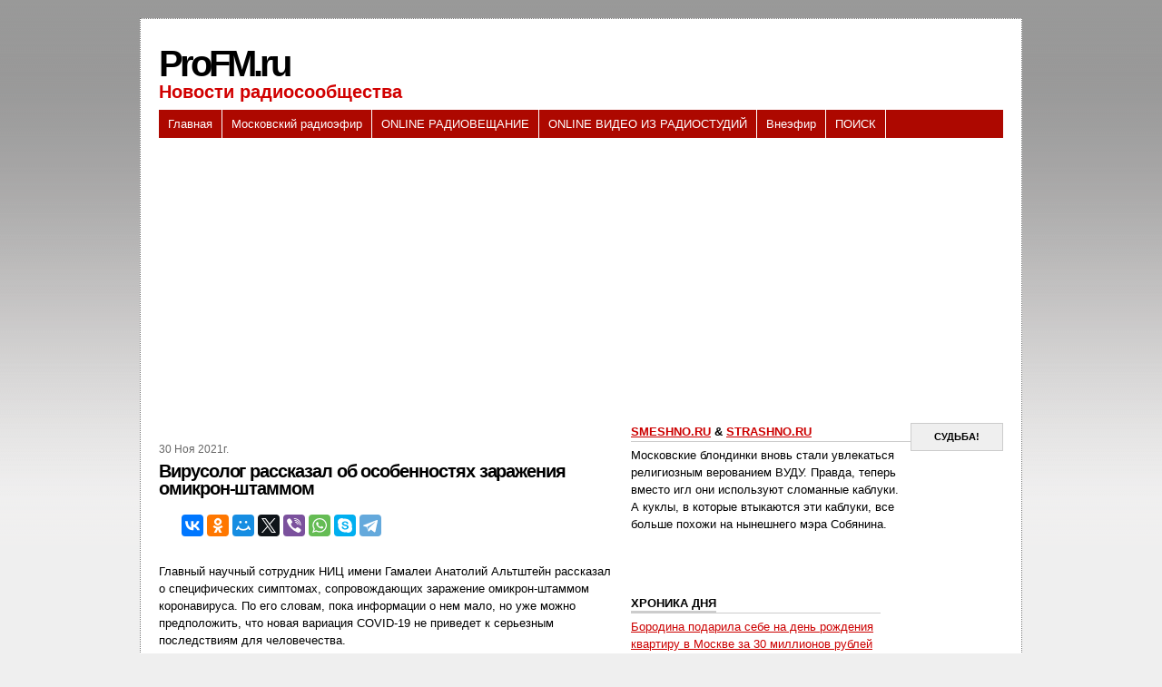

--- FILE ---
content_type: text/html; charset=UTF-8
request_url: http://profm.ru/news/1161425
body_size: 34449
content:
<!DOCTYPE html PUBLIC "-//W3C//DTD XHTML 1.0 Transitional//EN" "http://www.w3.org/TR/xhtml1/DTD/xhtml1-transitional.dtd">
<html xmlns="http://www.w3.org/1999/xhtml" dir="ltr" lang="ru-RU">
<head profile="http://gmpg.org/xfn/11">
<meta http-equiv="Content-Type" content="text/html; charset=utf-8"/>
<meta name="keywords" content="радио, русское радио, интернет радио, радио онлайн, радио рекорд, радио fm, слушать радио, радио маяк, радио шансон, радио свободы, сайты радио, скачать радио, love радио, радио европа, лав радио, радио москвы, радио хит, радио максимум, радио фм, день радио, радио плюс, радио волны, телевидение">
<meta name="google-site-verification" content="8Yov-68pvj05FsJ65-nRK0I91Zkvv7VM3KowL2p_j4A" />
<meta name="msvalidate.01" content="BA33DE5DC9E455A57017A345DF95F2C4" />
<meta name="verify-admitad" content="8e3ccbbc44" />


<title>
  Вирусолог рассказал об особенностях заражения омикрон-штаммом&nbsp;|&nbsp;
proFM.ru
</title>
<meta name='robots' content='max-image-preview:large' />
<link rel='dns-prefetch' href='//s.w.org' />
<link rel="alternate" type="application/rss+xml" title="ProFM.ru &raquo; Лента комментариев к &laquo;Вирусолог рассказал об особенностях заражения омикрон-штаммом&raquo;" href="http://profm.ru/news/1161425/feed" />
<script type="text/javascript">
window._wpemojiSettings = {"baseUrl":"https:\/\/s.w.org\/images\/core\/emoji\/13.1.0\/72x72\/","ext":".png","svgUrl":"https:\/\/s.w.org\/images\/core\/emoji\/13.1.0\/svg\/","svgExt":".svg","source":{"concatemoji":"http:\/\/profm.ru\/wp-includes\/js\/wp-emoji-release.min.js?ver=5.9.12"}};
/*! This file is auto-generated */
!function(e,a,t){var n,r,o,i=a.createElement("canvas"),p=i.getContext&&i.getContext("2d");function s(e,t){var a=String.fromCharCode;p.clearRect(0,0,i.width,i.height),p.fillText(a.apply(this,e),0,0);e=i.toDataURL();return p.clearRect(0,0,i.width,i.height),p.fillText(a.apply(this,t),0,0),e===i.toDataURL()}function c(e){var t=a.createElement("script");t.src=e,t.defer=t.type="text/javascript",a.getElementsByTagName("head")[0].appendChild(t)}for(o=Array("flag","emoji"),t.supports={everything:!0,everythingExceptFlag:!0},r=0;r<o.length;r++)t.supports[o[r]]=function(e){if(!p||!p.fillText)return!1;switch(p.textBaseline="top",p.font="600 32px Arial",e){case"flag":return s([127987,65039,8205,9895,65039],[127987,65039,8203,9895,65039])?!1:!s([55356,56826,55356,56819],[55356,56826,8203,55356,56819])&&!s([55356,57332,56128,56423,56128,56418,56128,56421,56128,56430,56128,56423,56128,56447],[55356,57332,8203,56128,56423,8203,56128,56418,8203,56128,56421,8203,56128,56430,8203,56128,56423,8203,56128,56447]);case"emoji":return!s([10084,65039,8205,55357,56613],[10084,65039,8203,55357,56613])}return!1}(o[r]),t.supports.everything=t.supports.everything&&t.supports[o[r]],"flag"!==o[r]&&(t.supports.everythingExceptFlag=t.supports.everythingExceptFlag&&t.supports[o[r]]);t.supports.everythingExceptFlag=t.supports.everythingExceptFlag&&!t.supports.flag,t.DOMReady=!1,t.readyCallback=function(){t.DOMReady=!0},t.supports.everything||(n=function(){t.readyCallback()},a.addEventListener?(a.addEventListener("DOMContentLoaded",n,!1),e.addEventListener("load",n,!1)):(e.attachEvent("onload",n),a.attachEvent("onreadystatechange",function(){"complete"===a.readyState&&t.readyCallback()})),(n=t.source||{}).concatemoji?c(n.concatemoji):n.wpemoji&&n.twemoji&&(c(n.twemoji),c(n.wpemoji)))}(window,document,window._wpemojiSettings);
</script>
<style type="text/css">
img.wp-smiley,
img.emoji {
	display: inline !important;
	border: none !important;
	box-shadow: none !important;
	height: 1em !important;
	width: 1em !important;
	margin: 0 0.07em !important;
	vertical-align: -0.1em !important;
	background: none !important;
	padding: 0 !important;
}
</style>
	<link rel='stylesheet' id='wp-block-library-css'  href='http://profm.ru/wp-includes/css/dist/block-library/style.min.css?ver=5.9.12' type='text/css' media='all' />
<style id='global-styles-inline-css' type='text/css'>
body{--wp--preset--color--black: #000000;--wp--preset--color--cyan-bluish-gray: #abb8c3;--wp--preset--color--white: #ffffff;--wp--preset--color--pale-pink: #f78da7;--wp--preset--color--vivid-red: #cf2e2e;--wp--preset--color--luminous-vivid-orange: #ff6900;--wp--preset--color--luminous-vivid-amber: #fcb900;--wp--preset--color--light-green-cyan: #7bdcb5;--wp--preset--color--vivid-green-cyan: #00d084;--wp--preset--color--pale-cyan-blue: #8ed1fc;--wp--preset--color--vivid-cyan-blue: #0693e3;--wp--preset--color--vivid-purple: #9b51e0;--wp--preset--gradient--vivid-cyan-blue-to-vivid-purple: linear-gradient(135deg,rgba(6,147,227,1) 0%,rgb(155,81,224) 100%);--wp--preset--gradient--light-green-cyan-to-vivid-green-cyan: linear-gradient(135deg,rgb(122,220,180) 0%,rgb(0,208,130) 100%);--wp--preset--gradient--luminous-vivid-amber-to-luminous-vivid-orange: linear-gradient(135deg,rgba(252,185,0,1) 0%,rgba(255,105,0,1) 100%);--wp--preset--gradient--luminous-vivid-orange-to-vivid-red: linear-gradient(135deg,rgba(255,105,0,1) 0%,rgb(207,46,46) 100%);--wp--preset--gradient--very-light-gray-to-cyan-bluish-gray: linear-gradient(135deg,rgb(238,238,238) 0%,rgb(169,184,195) 100%);--wp--preset--gradient--cool-to-warm-spectrum: linear-gradient(135deg,rgb(74,234,220) 0%,rgb(151,120,209) 20%,rgb(207,42,186) 40%,rgb(238,44,130) 60%,rgb(251,105,98) 80%,rgb(254,248,76) 100%);--wp--preset--gradient--blush-light-purple: linear-gradient(135deg,rgb(255,206,236) 0%,rgb(152,150,240) 100%);--wp--preset--gradient--blush-bordeaux: linear-gradient(135deg,rgb(254,205,165) 0%,rgb(254,45,45) 50%,rgb(107,0,62) 100%);--wp--preset--gradient--luminous-dusk: linear-gradient(135deg,rgb(255,203,112) 0%,rgb(199,81,192) 50%,rgb(65,88,208) 100%);--wp--preset--gradient--pale-ocean: linear-gradient(135deg,rgb(255,245,203) 0%,rgb(182,227,212) 50%,rgb(51,167,181) 100%);--wp--preset--gradient--electric-grass: linear-gradient(135deg,rgb(202,248,128) 0%,rgb(113,206,126) 100%);--wp--preset--gradient--midnight: linear-gradient(135deg,rgb(2,3,129) 0%,rgb(40,116,252) 100%);--wp--preset--duotone--dark-grayscale: url('#wp-duotone-dark-grayscale');--wp--preset--duotone--grayscale: url('#wp-duotone-grayscale');--wp--preset--duotone--purple-yellow: url('#wp-duotone-purple-yellow');--wp--preset--duotone--blue-red: url('#wp-duotone-blue-red');--wp--preset--duotone--midnight: url('#wp-duotone-midnight');--wp--preset--duotone--magenta-yellow: url('#wp-duotone-magenta-yellow');--wp--preset--duotone--purple-green: url('#wp-duotone-purple-green');--wp--preset--duotone--blue-orange: url('#wp-duotone-blue-orange');--wp--preset--font-size--small: 13px;--wp--preset--font-size--medium: 20px;--wp--preset--font-size--large: 36px;--wp--preset--font-size--x-large: 42px;}.has-black-color{color: var(--wp--preset--color--black) !important;}.has-cyan-bluish-gray-color{color: var(--wp--preset--color--cyan-bluish-gray) !important;}.has-white-color{color: var(--wp--preset--color--white) !important;}.has-pale-pink-color{color: var(--wp--preset--color--pale-pink) !important;}.has-vivid-red-color{color: var(--wp--preset--color--vivid-red) !important;}.has-luminous-vivid-orange-color{color: var(--wp--preset--color--luminous-vivid-orange) !important;}.has-luminous-vivid-amber-color{color: var(--wp--preset--color--luminous-vivid-amber) !important;}.has-light-green-cyan-color{color: var(--wp--preset--color--light-green-cyan) !important;}.has-vivid-green-cyan-color{color: var(--wp--preset--color--vivid-green-cyan) !important;}.has-pale-cyan-blue-color{color: var(--wp--preset--color--pale-cyan-blue) !important;}.has-vivid-cyan-blue-color{color: var(--wp--preset--color--vivid-cyan-blue) !important;}.has-vivid-purple-color{color: var(--wp--preset--color--vivid-purple) !important;}.has-black-background-color{background-color: var(--wp--preset--color--black) !important;}.has-cyan-bluish-gray-background-color{background-color: var(--wp--preset--color--cyan-bluish-gray) !important;}.has-white-background-color{background-color: var(--wp--preset--color--white) !important;}.has-pale-pink-background-color{background-color: var(--wp--preset--color--pale-pink) !important;}.has-vivid-red-background-color{background-color: var(--wp--preset--color--vivid-red) !important;}.has-luminous-vivid-orange-background-color{background-color: var(--wp--preset--color--luminous-vivid-orange) !important;}.has-luminous-vivid-amber-background-color{background-color: var(--wp--preset--color--luminous-vivid-amber) !important;}.has-light-green-cyan-background-color{background-color: var(--wp--preset--color--light-green-cyan) !important;}.has-vivid-green-cyan-background-color{background-color: var(--wp--preset--color--vivid-green-cyan) !important;}.has-pale-cyan-blue-background-color{background-color: var(--wp--preset--color--pale-cyan-blue) !important;}.has-vivid-cyan-blue-background-color{background-color: var(--wp--preset--color--vivid-cyan-blue) !important;}.has-vivid-purple-background-color{background-color: var(--wp--preset--color--vivid-purple) !important;}.has-black-border-color{border-color: var(--wp--preset--color--black) !important;}.has-cyan-bluish-gray-border-color{border-color: var(--wp--preset--color--cyan-bluish-gray) !important;}.has-white-border-color{border-color: var(--wp--preset--color--white) !important;}.has-pale-pink-border-color{border-color: var(--wp--preset--color--pale-pink) !important;}.has-vivid-red-border-color{border-color: var(--wp--preset--color--vivid-red) !important;}.has-luminous-vivid-orange-border-color{border-color: var(--wp--preset--color--luminous-vivid-orange) !important;}.has-luminous-vivid-amber-border-color{border-color: var(--wp--preset--color--luminous-vivid-amber) !important;}.has-light-green-cyan-border-color{border-color: var(--wp--preset--color--light-green-cyan) !important;}.has-vivid-green-cyan-border-color{border-color: var(--wp--preset--color--vivid-green-cyan) !important;}.has-pale-cyan-blue-border-color{border-color: var(--wp--preset--color--pale-cyan-blue) !important;}.has-vivid-cyan-blue-border-color{border-color: var(--wp--preset--color--vivid-cyan-blue) !important;}.has-vivid-purple-border-color{border-color: var(--wp--preset--color--vivid-purple) !important;}.has-vivid-cyan-blue-to-vivid-purple-gradient-background{background: var(--wp--preset--gradient--vivid-cyan-blue-to-vivid-purple) !important;}.has-light-green-cyan-to-vivid-green-cyan-gradient-background{background: var(--wp--preset--gradient--light-green-cyan-to-vivid-green-cyan) !important;}.has-luminous-vivid-amber-to-luminous-vivid-orange-gradient-background{background: var(--wp--preset--gradient--luminous-vivid-amber-to-luminous-vivid-orange) !important;}.has-luminous-vivid-orange-to-vivid-red-gradient-background{background: var(--wp--preset--gradient--luminous-vivid-orange-to-vivid-red) !important;}.has-very-light-gray-to-cyan-bluish-gray-gradient-background{background: var(--wp--preset--gradient--very-light-gray-to-cyan-bluish-gray) !important;}.has-cool-to-warm-spectrum-gradient-background{background: var(--wp--preset--gradient--cool-to-warm-spectrum) !important;}.has-blush-light-purple-gradient-background{background: var(--wp--preset--gradient--blush-light-purple) !important;}.has-blush-bordeaux-gradient-background{background: var(--wp--preset--gradient--blush-bordeaux) !important;}.has-luminous-dusk-gradient-background{background: var(--wp--preset--gradient--luminous-dusk) !important;}.has-pale-ocean-gradient-background{background: var(--wp--preset--gradient--pale-ocean) !important;}.has-electric-grass-gradient-background{background: var(--wp--preset--gradient--electric-grass) !important;}.has-midnight-gradient-background{background: var(--wp--preset--gradient--midnight) !important;}.has-small-font-size{font-size: var(--wp--preset--font-size--small) !important;}.has-medium-font-size{font-size: var(--wp--preset--font-size--medium) !important;}.has-large-font-size{font-size: var(--wp--preset--font-size--large) !important;}.has-x-large-font-size{font-size: var(--wp--preset--font-size--x-large) !important;}
</style>
<link rel='stylesheet' id='wp-pagenavi-css'  href='http://profm.ru/wp-content/plugins/wp-pagenavi/pagenavi-css.css?ver=2.70' type='text/css' media='all' />
<link rel="https://api.w.org/" href="http://profm.ru/wp-json/" /><link rel="alternate" type="application/json" href="http://profm.ru/wp-json/wp/v2/posts/1161425" /><link rel="EditURI" type="application/rsd+xml" title="RSD" href="http://profm.ru/xmlrpc.php?rsd" />
<link rel="wlwmanifest" type="application/wlwmanifest+xml" href="http://profm.ru/wp-includes/wlwmanifest.xml" /> 
<meta name="generator" content="WordPress 5.9.12" />
<link rel="canonical" href="http://profm.ru/news/1161425" />
<link rel='shortlink' href='http://profm.ru/?p=1161425' />
<link rel="alternate" type="application/json+oembed" href="http://profm.ru/wp-json/oembed/1.0/embed?url=http%3A%2F%2Fprofm.ru%2Fnews%2F1161425" />
<link rel="alternate" type="text/xml+oembed" href="http://profm.ru/wp-json/oembed/1.0/embed?url=http%3A%2F%2Fprofm.ru%2Fnews%2F1161425&#038;format=xml" />
<link rel="shortcut icon" href="http://profm.ru/favicon.ico" />
<link rel="stylesheet" href="http://profm.ru/wp-content/themes/Pemuda/style.css" type="text/css" media="screen" />

</head>
<body>
<!-- verify-admitad: "8e3ccbbc44" -->

<div id="page">
<div id="top"></div>
<div id="pager">
  <div id="header">
    <h1><a href="http://profm.ru/">
      ProFM.ru
      </a></h1><br>
    <div class="description">
      Новости радиосообщества
    </div>
  </div>
<div class="adtop">

<script type="text/javascript"><!--
google_ad_client = "pub-7140946034604328";
/* 468x60, создано 31.03.11 */
google_ad_slot = "6169139625";
google_ad_width = 468;
google_ad_height = 60;
//-->
</script>
<script type="text/javascript"
src="http://pagead2.googlesyndication.com/pagead/show_ads.js">
</script>


</div>
</div>
<div id="navr">
  <ul class="menu">
    <li class="page_item"><a href="http://profm.ru/" title="Главная">Главная</a></li>
    <li class="page_item page-item-1180588"><a href="http://profm.ru/mos-efir">Московский радиоэфир</a></li>
<li class="page_item page-item-1180589"><a href="http://profm.ru/online_radio">ONLINE РАДИОВЕЩАНИЕ</a></li>
<li class="page_item page-item-1180590"><a href="http://profm.ru/online-radio_video">ONLINE ВИДЕО ИЗ РАДИОСТУДИЙ</a></li>
<li class="page_item page-item-1180591"><a href="http://profm.ru/poznanie">Внеэфир</a></li>
<li class="page_item page-item-1180592"><a href="http://profm.ru/poisk">ПОИСК</a></li>
  </ul>
</div>
<div id="sub-nav"> </div>
<hr />
<div id="sub-page">

<center>
<script async src="//pagead2.googlesyndication.com/pagead/js/adsbygoogle.js"></script>
<!-- rge -->
<ins class="adsbygoogle"
     style="display:block"
     data-ad-client="ca-pub-7140946034604328"
     data-ad-slot="1558913445"
     data-ad-format="auto"></ins>
<script>
(adsbygoogle = window.adsbygoogle || []).push({});
</script>
</center>
<br>
<div id="content-wrap">
  <div id="content">
    <div class="gap">

<script type="text/javascript"><!--
google_ad_client = "pub-7140946034604328";
/* 468x15, создано 02.02.10 */
google_ad_slot = "8525705393";
google_ad_width = 468;
google_ad_height = 15;
//-->
</script>
<script type="text/javascript"
src="http://pagead2.googlesyndication.com/pagead/show_ads.js">
</script>


        <p class="postmetadata"><span class="timr">

           30 Ноя 2021г.           </span>
      <!--/the_category-->
      

      <div class="post" id="post-1161425">
        <h2>
          Вирусолог рассказал об особенностях заражения омикрон-штаммом        </h2>

<br>
<script src="//yastatic.net/es5-shims/0.0.2/es5-shims.min.js"></script>
<script src="//yastatic.net/share2/share.js"></script>
<div class="ya-share2" data-services="vkontakte,facebook,odnoklassniki,moimir,gplus,twitter,viber,whatsapp,skype,telegram"></div>
<br>
        <div class="entry">

<div id="hypercontext">
<index>
<!-- отрывок 
<p>    Главный научный сотрудник НИЦ имени Гамалеи Анатолий Альтштейн рассказал о специфических симптомах, сопровождающих заражение омикрон-штаммом коронавируса. По его словам, пока информации о нем мало, но уже можно предположить, что новая вариация COVID-19 не приведет к серьезным последствиям для человечества.</p>
-->

	<p>    Главный научный сотрудник НИЦ имени Гамалеи Анатолий Альтштейн рассказал о специфических симптомах, сопровождающих заражение омикрон-штаммом коронавируса. По его словам, пока информации о нем мало, но уже можно предположить, что новая вариация COVID-19 не приведет к серьезным последствиям для человечества.</p>
</index>
</div>

                  </div>
      </div>

<br>
<small><noindex><a href="https://lenta.ru/news/2021/11/30/altshtein_omikron/" target="_blank">Lenta.ru : Новости</a></noindex></small>
<br>

<div class="ya-share2" data-services="vkontakte,facebook,odnoklassniki,moimir,gplus,twitter,viber,whatsapp,skype,telegram"></div>
<br>

<script>
function op(obj) {
x=document.getElementById(obj);
if(x.style.display == "none") x.style.display = "block";
else x.style.display = "none"
}
</script>
</br>

<script async src="//pagead2.googlesyndication.com/pagead/js/adsbygoogle.js"></script>
<ins class="adsbygoogle"
     style="display:block"
     data-ad-format="autorelaxed"
     data-ad-client="ca-pub-7140946034604328"
     data-ad-slot="2682991987"></ins>
<script>
     (adsbygoogle = window.adsbygoogle || []).push({});
</script>
<br><br>
Код для вставки в блог: <a href="" onClick="op('name'); return false;" img src="plus.jpeg">скрыть/показать</a><br>
<div id="name" style="display:none">
<textarea rows="3" cols="60" style="border: 1px ridge #FF0000; background-color: #EBEBEB">
<a href="http://profm.ru/news/1161425">proFM.ru: Вирусолог рассказал об особенностях заражения омикрон-штаммом.</a></textarea>
</div>

      <br class="clear" />



      <div class="navigation">
        <div class="alignleft">
          &larr; <a href="http://profm.ru/news/1161426" rel="prev">Иммунолог рассказал о категории пациентов с новым штаммом COVID-19 омикрон</a>        </div>
        <div class="alignright">
          <a href="http://profm.ru/news/1161424" rel="next">Объяснено нежелание властей продлевать льготную ипотеку</a> &rarr;        </div>
      </div>
      <br class="clear" />


<br>



      

<br>
<script type="text/javascript"><!--
google_ad_client = "pub-7140946034604328";
/* 468x15, создано 02.02.10 */
google_ad_slot = "8525705393";
google_ad_width = 468;
google_ad_height = 15;
//-->
</script>
<script type="text/javascript"
src="http://pagead2.googlesyndication.com/pagead/show_ads.js">
</script>






    </div>
    <!-- /gap -->
  </div>
  <!-- /content -->
</div>
<!-- /content-wrap -->

<div id="sidebar">
  <div class="side1">
    <div class="gap">
      <ul>
<li class="about">
  <h3><noindex><a href="http://smeshno.ru/" target="_blank">SMESHNO.RU</a> & <a href="http://strashno.ru/" target="_blank">STRASHNO.RU</a></noindex></h3>
  <p>
Московские блондинки вновь стали увлекаться религиозным верованием ВУДУ. Правда, теперь вместо игл они используют сломанные каблуки. А куклы, в которые втыкаются эти каблуки, все больше похожи на нынешнего мэра Собянина.</p>
  <div class="stats">
    <strong><center>СУДЬБА!</center></strong>
</div>
</li>
        <li>

        </li>
      </ul>
    </div>
  </div>
<br>
<center>

</center>

<br>

  <div class="side2">
    <div class="gap">
      <ul>
        <li class="boxr">
                  </li>
                        
		<li id="recent-posts-4" class="boxr widget widget_recent_entries">
		<h2 class="widgettitle"><span>ХРОНИКА ДНЯ</span></h2>
		<ul>
											<li>
					<a href="http://profm.ru/news/1180602">Бородина подарила себе на день рождения квартиру в Москве за 30 миллионов рублей</a>
									</li>
											<li>
					<a href="http://profm.ru/news/1180600">Мать нашла способ заставить ребенка читать и вызвала споры</a>
									</li>
											<li>
					<a href="http://profm.ru/news/1180309">Россия собралась довести до конца расследование гибели журналистов в ЦАР</a>
									</li>
											<li>
					<a href="http://profm.ru/news/1180311">Студенты придумали необычный способ знакомства на вечеринке</a>
									</li>
											<li>
					<a href="http://profm.ru/news/1180313">Российский рынок вырос после угроз Байдена</a>
									</li>
											<li>
					<a href="http://profm.ru/news/1180315">В популярном арабском курорте опровергли новые ограничения для туристов</a>
									</li>
											<li>
					<a href="http://profm.ru/news/1180317">Корова родила теленка с двумя головами и четырьмя глазами</a>
									</li>
											<li>
					<a href="http://profm.ru/news/1180319">В Совфеде заявили о необходимости нейтрального статуса Украины</a>
									</li>
											<li>
					<a href="http://profm.ru/news/1180321">Описаны преимущества 6G</a>
									</li>
					</ul>

		</li>      </ul>
    </div>
  </div>
  <div class="sideright">
    <ul>
      

<center>
<script async src="//pagead2.googlesyndication.com/pagead/js/adsbygoogle.js"></script>
<!-- rge -->
<ins class="adsbygoogle"
     style="display:block"
     data-ad-client="ca-pub-7140946034604328"
     data-ad-slot="1558913445"
     data-ad-format="auto"></ins>
<script>
(adsbygoogle = window.adsbygoogle || []).push({});
</script>
</center>


</li>
          </ul>
  </div>
  <br class="clear" />
  <div class="search">
    <form method="get" id="searchform" action="http://profm.ru/">
      <input type="text" class="textbox" value="" name="s" id="s" />
      <input type="submit" id="searchsubmit" value="Поиск" />
    </form>
  </div>

<br />
  <div class="side3">
    <div class="gap">


          <div class="emploen">
            <h3>
           Облако меток
            </h3>
            <a href="http://profm.ru/news/tag/radio" class="tag-cloud-link tag-link-5 tag-link-position-1" style="font-size: 22pt;" aria-label="радио (4&nbsp;584 элемента)">радио</a>
<a href="http://profm.ru/news/tag/efir" class="tag-cloud-link tag-link-38 tag-link-position-2" style="font-size: 21.076388888889pt;" aria-label="эфир (2&nbsp;933 элемента)">эфир</a>
<a href="http://profm.ru/news/tag/fm" class="tag-cloud-link tag-link-7 tag-link-position-3" style="font-size: 20.541666666667pt;" aria-label="fm (2&nbsp;302 элемента)">fm</a>
<a href="http://profm.ru/news/tag/muzyka" class="tag-cloud-link tag-link-6 tag-link-position-4" style="font-size: 20.395833333333pt;" aria-label="музыка (2&nbsp;138 элементов)">музыка</a>
<a href="http://profm.ru/news/tag/vesti" class="tag-cloud-link tag-link-11 tag-link-position-5" style="font-size: 20.055555555556pt;" aria-label="вести (1&nbsp;826 элементов)">вести</a>
<a href="http://profm.ru/news/tag/%d0%bf%d0%be%d0%b6%d0%b0%d1%80" class="tag-cloud-link tag-link-79 tag-link-position-6" style="font-size: 18.451388888889pt;" aria-label="пожар (853 элемента)">пожар</a>
<a href="http://profm.ru/news/tag/rsn" class="tag-cloud-link tag-link-22 tag-link-position-7" style="font-size: 17.527777777778pt;" aria-label="рсн (552 элемента)">рсн</a>
<a href="http://profm.ru/news/tag/nashi" class="tag-cloud-link tag-link-36 tag-link-position-8" style="font-size: 17.090277777778pt;" aria-label="наши (450 элементов)">наши</a>
<a href="http://profm.ru/news/tag/vedushhij" class="tag-cloud-link tag-link-10 tag-link-position-9" style="font-size: 17.041666666667pt;" aria-label="ведущий (432 элемента)">ведущий</a>
<a href="http://profm.ru/news/tag/dfm" class="tag-cloud-link tag-link-9 tag-link-position-10" style="font-size: 16.409722222222pt;" aria-label="dfm (319 элементов)">dfm</a>
<a href="http://profm.ru/news/tag/maximum" class="tag-cloud-link tag-link-12 tag-link-position-11" style="font-size: 16.118055555556pt;" aria-label="maximum (283 элемента)">maximum</a>
<a href="http://profm.ru/news/tag/energy" class="tag-cloud-link tag-link-13 tag-link-position-12" style="font-size: 16.020833333333pt;" aria-label="energy (267 элементов)">energy</a>
<a href="http://profm.ru/news/tag/zvezda" class="tag-cloud-link tag-link-21 tag-link-position-13" style="font-size: 15.777777777778pt;" aria-label="звезда (238 элементов)">звезда</a>
<a href="http://profm.ru/news/tag/yumor" class="tag-cloud-link tag-link-14 tag-link-position-14" style="font-size: 15.680555555556pt;" aria-label="юмор (227 элементов)">юмор</a>
<a href="http://profm.ru/news/tag/alla" class="tag-cloud-link tag-link-19 tag-link-position-15" style="font-size: 15.583333333333pt;" aria-label="алла (217 элементов)">алла</a>
<a href="http://profm.ru/news/tag/love-radio" class="tag-cloud-link tag-link-18 tag-link-position-16" style="font-size: 15.486111111111pt;" aria-label="love radio (209 элементов)">love radio</a>
<a href="http://profm.ru/news/tag/%d0%b4%d1%8b%d0%bc" class="tag-cloud-link tag-link-80 tag-link-position-17" style="font-size: 15.486111111111pt;" aria-label="дым (209 элементов)">дым</a>
<a href="http://profm.ru/news/tag/%d0%be%d0%b3%d0%be%d0%bd%d1%8c" class="tag-cloud-link tag-link-81 tag-link-position-18" style="font-size: 15.194444444444pt;" aria-label="огонь (181 элемент)">огонь</a>
<a href="http://profm.ru/news/tag/shanson" class="tag-cloud-link tag-link-20 tag-link-position-19" style="font-size: 14.659722222222pt;" aria-label="шансон (139 элементов)">шансон</a>
<a href="http://profm.ru/news/tag/televidenie" class="tag-cloud-link tag-link-37 tag-link-position-20" style="font-size: 14.173611111111pt;" aria-label="телевидение (112 элементов)">телевидение</a>
<a href="http://profm.ru/news/tag/radioefir" class="tag-cloud-link tag-link-40 tag-link-position-21" style="font-size: 14.173611111111pt;" aria-label="радиоэфир (112 элементов)">радиоэфир</a>
<a href="http://profm.ru/news/tag/mtv" class="tag-cloud-link tag-link-45 tag-link-position-22" style="font-size: 13.784722222222pt;" aria-label="mtv (93 элемента)">mtv</a>
<a href="http://profm.ru/news/tag/dozhd" class="tag-cloud-link tag-link-16 tag-link-position-23" style="font-size: 13.638888888889pt;" aria-label="дождь (86 элементов)">дождь</a>
<a href="http://profm.ru/news/tag/dzhaz" class="tag-cloud-link tag-link-39 tag-link-position-24" style="font-size: 13.104166666667pt;" aria-label="джаз (66 элементов)">джаз</a>
<a href="http://profm.ru/news/tag/business-fm" class="tag-cloud-link tag-link-25 tag-link-position-25" style="font-size: 12.861111111111pt;" aria-label="business fm (59 элементов)">business fm</a>
<a href="http://profm.ru/news/tag/retro" class="tag-cloud-link tag-link-23 tag-link-position-26" style="font-size: 12.569444444444pt;" aria-label="ретро (51 элемент)">ретро</a>
<a href="http://profm.ru/news/tag/grammofon" class="tag-cloud-link tag-link-17 tag-link-position-27" style="font-size: 12.423611111111pt;" aria-label="граммофон (48 элементов)">граммофон</a>
<a href="http://profm.ru/news/tag/relax-fm" class="tag-cloud-link tag-link-29 tag-link-position-28" style="font-size: 11.888888888889pt;" aria-label="relax fm (37 элементов)">relax fm</a>
<a href="http://profm.ru/news/tag/best-fm" class="tag-cloud-link tag-link-32 tag-link-position-29" style="font-size: 11.840277777778pt;" aria-label="best fm (36 элементов)">best fm</a>
<a href="http://profm.ru/news/tag/megapolis" class="tag-cloud-link tag-link-28 tag-link-position-30" style="font-size: 11.597222222222pt;" aria-label="мегаполис (32 элемента)">мегаполис</a>
<a href="http://profm.ru/news/tag/jazz" class="tag-cloud-link tag-link-26 tag-link-position-31" style="font-size: 11.548611111111pt;" aria-label="jazz (31 элемент)">jazz</a>
<a href="http://profm.ru/news/tag/traxtenberg" class="tag-cloud-link tag-link-47 tag-link-position-32" style="font-size: 11.548611111111pt;" aria-label="Трахтенберг (31 элемент)">Трахтенберг</a>
<a href="http://profm.ru/news/tag/legendy" class="tag-cloud-link tag-link-41 tag-link-position-33" style="font-size: 11.256944444444pt;" aria-label="легенды (27 элементов)">легенды</a>
<a href="http://profm.ru/news/tag/klassika" class="tag-cloud-link tag-link-42 tag-link-position-34" style="font-size: 11.256944444444pt;" aria-label="классика (27 элементов)">классика</a>
<a href="http://profm.ru/news/tag/classic" class="tag-cloud-link tag-link-27 tag-link-position-35" style="font-size: 10.916666666667pt;" aria-label="classic (23 элемента)">classic</a>
<a href="http://profm.ru/news/tag/sport" class="tag-cloud-link tag-link-43 tag-link-position-36" style="font-size: 10.333333333333pt;" aria-label="спорт (17 элементов)">спорт</a>
<a href="http://profm.ru/news/tag/serebryanyj" class="tag-cloud-link tag-link-30 tag-link-position-37" style="font-size: 10.333333333333pt;" aria-label="серебряный (17 элементов)">серебряный</a>
<a href="http://profm.ru/news/tag/%d0%bb%d1%83%d0%b6%d0%ba%d0%be%d0%b2" class="tag-cloud-link tag-link-84 tag-link-position-38" style="font-size: 9.4583333333333pt;" aria-label="лужков (11 элементов)">лужков</a>
<a href="http://profm.ru/news/tag/mayak" class="tag-cloud-link tag-link-34 tag-link-position-39" style="font-size: 9.2638888888889pt;" aria-label="маяк (10 элементов)">маяк</a>
<a href="http://profm.ru/news/tag/umarov" class="tag-cloud-link tag-link-51 tag-link-position-40" style="font-size: 9.2638888888889pt;" aria-label="умаров (10 элементов)">умаров</a>
<a href="http://profm.ru/news/tag/%d0%bf%d1%83%d1%82%d0%b8%d0%bd" class="tag-cloud-link tag-link-83 tag-link-position-41" style="font-size: 9.0694444444444pt;" aria-label="путин (9 элементов)">путин</a>
<a href="http://profm.ru/news/tag/nashe-radio" class="tag-cloud-link tag-link-24 tag-link-position-42" style="font-size: 8.8263888888889pt;" aria-label="наше радио (8 элементов)">наше радио</a>
<a href="http://profm.ru/news/tag/keks" class="tag-cloud-link tag-link-33 tag-link-position-43" style="font-size: 8.5833333333333pt;" aria-label="кекс (7 элементов)">кекс</a>
<a href="http://profm.ru/news/tag/%d0%b2%d0%b0%d1%80%d0%b8%d0%bd" class="tag-cloud-link tag-link-82 tag-link-position-44" style="font-size: 8.3402777777778pt;" aria-label="варин (6 элементов)">варин</a>
<a href="http://profm.ru/news/tag/russkoe-radio" class="tag-cloud-link tag-link-15 tag-link-position-45" style="font-size: 8pt;" aria-label="русское радио (5 элементов)">русское радио</a>          </div>



    </div>
  </div>

  <br class="clear" />


</div>
<!-- /#sidebar -->11
<br class="clear" />
</div>

<div id="navr2">
  <ul class="menu">
    <li class="page_item"><a href="http://profm.ru/" title="Главная">Главная</a></li>
    <li class="page_item page-item-1180588"><a href="http://profm.ru/mos-efir">Московский радиоэфир</a></li>
<li class="page_item page-item-1180589"><a href="http://profm.ru/online_radio">ONLINE РАДИОВЕЩАНИЕ</a></li>
<li class="page_item page-item-1180590"><a href="http://profm.ru/online-radio_video">ONLINE ВИДЕО ИЗ РАДИОСТУДИЙ</a></li>
<li class="page_item page-item-1180591"><a href="http://profm.ru/poznanie">Внеэфир</a></li>
<li class="page_item page-item-1180592"><a href="http://profm.ru/poisk">ПОИСК</a></li>
  </ul>
</div>

<center><br><b>2000-2025 гг.</b> Copyright by proFM.ru - Powered by <a href="http://wikifm.ru/" target="_blank">wikiFM.ru</a> - 31/0,362.
<br>
  <div id="head">
<h5>
интересно: 
<script type="text/javascript">
<!--
var _acic={dataProvider:10};(function(){var e=document.createElement("script");e.type="text/javascript";e.async=true;e.src="https://www.acint.net/aci.js";var t=document.getElementsByTagName("script")[0];t.parentNode.insertBefore(e,t)})()
//-->
</script><br>
</h5></div>

</center>

</div> <!-- /sub page -->
<div id="footer">
  <hr />

<center><noindex>

</div>


</body>
</html>

--- FILE ---
content_type: text/html; charset=utf-8
request_url: https://www.google.com/recaptcha/api2/aframe
body_size: 266
content:
<!DOCTYPE HTML><html><head><meta http-equiv="content-type" content="text/html; charset=UTF-8"></head><body><script nonce="2Yje-g-ZaobubyKsJXTLgQ">/** Anti-fraud and anti-abuse applications only. See google.com/recaptcha */ try{var clients={'sodar':'https://pagead2.googlesyndication.com/pagead/sodar?'};window.addEventListener("message",function(a){try{if(a.source===window.parent){var b=JSON.parse(a.data);var c=clients[b['id']];if(c){var d=document.createElement('img');d.src=c+b['params']+'&rc='+(localStorage.getItem("rc::a")?sessionStorage.getItem("rc::b"):"");window.document.body.appendChild(d);sessionStorage.setItem("rc::e",parseInt(sessionStorage.getItem("rc::e")||0)+1);localStorage.setItem("rc::h",'1764210766570');}}}catch(b){}});window.parent.postMessage("_grecaptcha_ready", "*");}catch(b){}</script></body></html>

--- FILE ---
content_type: text/css
request_url: http://profm.ru/wp-content/themes/Pemuda/style.css
body_size: 12796
content:
/*  
Theme Name: Pemuda
Theme URI: http://www.jauhari.net/themes/pemuda
Description: <p>Pemuda Theme is another Magazine Style WordPress themes. This theme dedicated to 27 and 28 October day for Blogger and For All.</p> <p>Visit the <a href="http://www.jauhari.net/themes/pemuda">Theme Page</a> for theme update and other related information.</p><p>The CSS, XHTML and design is released under a <a href="http://creativecommons.org/licenses/by/3.0/">Creative Commons Attribution 3.0 License</a></p>
Version: 1.0
Author: Nurudin Jauhari
Author URI: http://www.jauhari.net/

	This theme was designed and built by Nurudin Jauhari,
	whose blog you will find at http://www.jauhari.net/themes/mbahmu
	Crafted on 27 October 2008
	Last Edit: 27 October 2008 19.54  +7 GMT

	The CSS, XHTML and design is released under a Creative Commons Attribution 3.0 License:
	http://creativecommons.org/licenses/by/3.0/

*/

/* \*/
@import url('css-reset.css');
@import url('css-navi.css');
/* :Comment */
@import url('css-comment.css');
/* */

body {
	background: #efefef url(images/bg.gif) 0 0 repeat-x;
	font: 13px Arial, Verdana, sans-serif;
	line-height: 1.5em;
}
hr {
	display: none;
}
/* */
code, pre {
	font: 1.1em 'Courier New', Courier, Fixed;
	width: 490px;
	overflow: auto;
}
pre {
	overflow: auto;
	max-width: 490px;
	margin-bottom: 20px;
}
acronym, abbr, span.caps {
	font-size: 0.9em;
	letter-spacing: .07em;
}
br.clear {
	clear: both;
}
/* clearfix */
.clearfix:after {
	content: ".";
	display: block;
	height: 0;
	clear: both;
	visibility: hidden;
}
.clearfix {
	display: inline-block;
}
/* Hides from IE-mac \*/
* html .clearfix {
	height: 1%;
}
.clearfix {
	display: block;
}
/* End hide from IE-mac */



/* Begin Images */
p img {
	padding: 0;
	max-width: 100%;
}
/*	Using 'class="alignright"' on an image will (who would've
	thought?!) align the image to the right. And using 'class="centered',
	will of course center the image. This is much better than using
	align="center", being much more futureproof (and valid) */

img.centered {
	display: block;
	margin-left: auto;
	margin-right: auto;
}
img.alignright {
	padding: 4px;
	margin: 0 0 2px 7px;
	display: inline;
}
img.alignleft {
	padding: 4px;
	margin: 0 7px 2px 0;
	display: inline;
}
.alignright {
	float: right;
}
.alignleft {
	float: left
}
/* End Images */

/* Captions */
.aligncenter, div.aligncenter {
	display: block;
	margin-left: auto;
	margin-right: auto;
}
.wp-caption {
	border: 1px solid #ddd;
	text-align: center;
	background-color: #f3f3f3;
	padding-top: 4px;
	margin: 10px;
	-moz-border-radius: 3px;
	-khtml-border-radius: 3px;
	-webkit-border-radius: 3px;
	border-radius: 3px;
}
.wp-caption img {
	margin: 0;
	padding: 0;
	border: 0 none;
}
.wp-caption p.wp-caption-text {
	font-size: 15px;
	line-height: 17px;
	padding: 0 4px 5px;
	margin: 0;
}
/* End captions */

/* Begin Lists

/* Begin Calendar */
#wp-calendar #prev a, #wp-calendar #next a {
	font-size: 9pt;
}
#wp-calendar a {
	text-decoration: none;
}
#wp-calendar caption {
	font: bold 1.3em 'Lucida Grande', Verdana, Arial, Sans-Serif;
	text-align: center;
}
#wp-calendar th {
	font-style: normal;
	text-transform: capitalize;
}
#wp-calendar {
	empty-cells: show;
	margin: 10px auto 0;
	width: 155px;
}
#wp-calendar #next a {
	padding-right: 10px;
	text-align: right;
}
#wp-calendar #prev a {
	padding-left: 10px;
	text-align: left;
}
#wp-calendar a {
	display: block;
}
#wp-calendar caption {
	text-align: center;
	width: 100%;
}
#wp-calendar td {
	padding: 3px 0;
	text-align: center;
}
#wp-calendar td.pad:hover { /* Doesn't work in IE */
	background-color: #fff;
}
/* End Calendar */



/* Begin Various Tags & Classes */

img.wp-smiley {
	vertical-align: -25%;
}
acronym, abbr, span.caps {
	cursor: help;
}
acronym, abbr {
	border-bottom: 1px dashed #999;
}
a img {
	border: none;
}
/* L I N K S */

a:link, a:visited {
	text-decoration: underline;
	color: #c00;
}
a:hover {
	text-decoration: none;
	color: #d10000;
}
/* :Layout Me */

#page {
	position: relative;
	width: 930px;
	margin: 20px auto 0;
	background: #fff;
	border: 1px dotted #777;
	padding: 20px;
}
#content-wrap {
	width: 100%;
	float: left;
}
#content {
	margin: 0 430px 0 0;
}
#sidebar {
	float: left;
	margin-left: -410px;
	width: 410px;
}
.side2 {
	float: left;
	width: 100%;
}
.side2 .gap {
	margin: 0 135px 0 0;
}
.sideright {
	float: left;
	margin-left: -125px;
	width: 125px;
}
#footer {
	width: 970px;
	margin: 20px auto 0;
	position: relative;
}
#footer .right {
	position: absolute;
	right: 0;
	top: 0;
	text-align: right;
}
#footer .rss a {
	background: url(images/ico/feed-icon-10x10.png) 0 3px no-repeat;
	padding-left: 13px;
}
#footer a {
	color: #666;
}
.subfoot {
	position: relative;
	margin-top: 15px;
}
.onefoot {
	width: 350px;
	float: left;
}
.onefoot .gap {
	padding: 10px;
	border: 1px solid #ccc;
}
.onefoot .gap:hover {
	padding: 10px;
	border: 1px solid #666;
}
.onefoot .gap {
	margin-right: 15px;
}
.onefoot a {
	color: #000;
}
.onefoot ul {
	list-style: square;
}
.onefoot ul li {
	margin-left: 20px;
	color: #cc0000;
}
.onefoot a:hover {
	color: #cc0000;
}
.emploan {
	position: absolute;
	right: 0;
	top: 0;
	width: 230px;
}
.subfoot h3 {
	border-bottom: 1px solid #ccc;
	padding-bottom: 5px;
	color: #d10000;
	margin-bottom: 10px;
}
.subfoot h3 span {
	border-bottom: 4px solid #ccc;
	padding-bottom: 5px;
}
#sidebar h3, #sidebar h2 {
	border-bottom: 1px solid #ccc;
	padding-bottom: 1px;
	margin-bottom: 5px;
}
#sidebar h3 span, #sidebar h2 span {
	border-bottom: 3px solid #ccc;
	padding-bottom: 1px;
}
#header {
	height: 80px;
	position: relative;
}
.adtop {
	position: absolute;
	right: 20px;
	top: 20px;
}
#header h1 {
	position: absolute;
	left: 0px;
	top: 20px;
	font-size: 40px;
	letter-spacing: -3pt;
}
#header h1 a {
	text-decoration: none;
	color: #000;
}
#head h5 {
	font-size: 9px;
}
.description {
	color: #d10000;
	position: absolute;
	bottom: 10px;
	font-weight: bold;
	font-size: 20px;
}
/* :Menu */
#navr {
	position: relative;
	width: 100%;
	background: #AD0800;
	height: 31px;
	margin-bottom: 15px;
}
#navr2 {
	position: relative;
	width: 100%;
	background: #AD0800;
	height: 31px;
	margin-top: 15px;
}
ul.menu {
	padding-top: 6px;
}
ul.menu li {
	float: left;
}
ul.menu li a {
	color: #fff;
	text-decoration: none;
	padding: 8px 10px;
	border-right: 1px solid #fff;
}
ul.menu li.current_page_item a {
	background: #000;
}
ul.menu li.themes a {
	background: #EFC000;
	color: #000;
}
ul.menu a:hover {
	background: #222;
	text-decoration: none;
}
/* :Post */
#article-wrap {
	width: 100%;
	float: left;
}
#article {
	margin: 0 170px 0 0;
	padding-right: 10px;
	border-right: 1px solid #ccc;
}
#article2 {
	margin: 0 0 0 0px;
	padding-left: 10px;
	border-left: 1px solid #ccc;
}
.klik2 {
	float: left;
	margin-left: -100%;
	width: 160px;
}
.lastlast {
	border: 5px solid #ddd;
	padding: 15px;
	background: #efefef;
	margin-bottom: 15px;
}
.lastlast:hover {
	border: 5px solid #999;
	background: #fff;
}
#article .post, #article2 .post {
	border-bottom: 1px solid #ccc;
	position: relative;
	padding-bottom: 30px;
}
#article .postmetadata2, #article2 .postmetadata2 {
	position: absolute;
	bottom: 0;
	left: 0;
	font-size: 12px;
	width: 318px;
}
#article .postmetadata2 .tagr, #article2 .postmetadata2 .tagr {
	padding-right: 100px;
}
#article .postmetadata2 .commr, #article2 .postmetadata2 .commr {
	position: absolute;
	right: 0;
	bottom: 0;
}
.pagetitle, #the_category h3 {
	border-bottom: 1px solid #ccc;
	margin-bottom: 10px;
	padding-bottom: 3px;
}
.post {
	margin-bottom: 20px;
}
.post p {
	margin-bottom: 10px;
}
.post ul {
	list-style: square;
	margin-left: 25px;
	margin-bottom: 10px;
}
.post ol {
	list-style-type: decimal;
	margin-left: 30px;
	margin-bottom: 10px;
}
.post h2 {
	font-family: Helvetica, arial, verdana, sans-serif;
	font-size: 20px;
	letter-spacing: -0.8pt;
}
.post h2 a:link, .post h2 a:visited {
	color: #c00;
	text-decoration: none;
}
.post h2 a:hover {
	color: #000;
	text-decoration: underline;
}
.entry h2 {
	font-size: 16px;
	border-bottom: 1px dotted #ccc;
	margin-bottom: 5px;
}
.entry h3 {
	font-size: 14px;
	border-bottom: 1px dotted #ccc;
	margin-bottom: 5px;
}
.entry h7 {
	font-size: 9px;
	border-bottom: 1px dotted #ccc;
	margin-bottom: 5px;
}
.entry blockquote {
	font-style: italic;
	font-size: 15px;
	color: #666;
	margin-left: 60px;
}
.postmetadata {
	font-size: 12px;
	color: #666;
	margin: 5px 0;
}
.postmetadata a {
	color: #444;
	text-decoration: underline;
}
.lastlast {
	position: relative;
}
.lastlast h2 {
	font-size: 25px;
	line-height: 1.2em;
}
.lastlast a:link, .lastlast a:visited {
	color: #666l
}
.lastlast h2 a:link, .lastlast h2 a:visited {
	color: #000;
	text-decoration: none;
}
.lastlast h2 a:hover {
	color: #d10000;
}
.lastimage {
	float: right;
	margin-left: 10px;
}
.postmetadata2 {
	position: absolute;
	bottom: 0;
	width: 490px;
}
.postmetadata2 .commr {
	position: absolute;
	right: 30px;
	bottom: 10px;
}
.postmetadata2 a:link, .postmetadata2 a:visited {
	color: #c00;
}
.postmetadata2 a:hover {
	color: #000;
}
.onhit {
	border: 1px solid #ccc;
	padding: 10px;
	margin-bottom: 15px;
}
.onhit:hover {
	border: 1px solid #666;
}
.onhit h3 {
	text-align: right;
	border-bottom: 1px solid #ddd;
	margin-bottom: 10px;
}
.onhit h3 a:link, .onhit h3 a:visited {
	color: #000;
	text-decoration: none;
}
.onhit h3 a:hover {
	color: #d10000;
}
.onhit li {
	margin-bottom: 10px;
}
.info {
	border: 4px solid #ddd;
	padding: 10px;
	position: relative;
	margin-bottom: 15px;
}
.infeed {
	position: absolute;
	right: 10px;
	top: 10px;
	text-align: right;
}
.thisauthor {
	border-top: 1px solid #ccc;
	padding: 5px 0;
	border-bottom: 1px solid #ccc;
}
.thisauthor h3 {
	background: #888;
	padding: 4px;
	color: #fff;
	margin-bottom: 5px;
}
/* sidebar */
#sidebar a:link, #sidebar a:visited {
	color: #c00;
}
#sidebar a:hover {
	color: #d10000;
}
.insan {
	float: left;
	margin-top: 5px;
	margin-right: 10px;
}
.arsip li, .categories li {
	float: left;
	width: 200px;
}
.about {
	position: relative;
	padding-right: 100px;
	margin-bottom: 15px;
}
.about p {
	padding-right: 10px;
}
.about .stats {
	position: absolute;
	right: 0;
	top: 0;
	background: #efefef;
	border: 1px solid #ccc;
	padding: 5px;
	font-size: 11px;
	width: 90px;
}
.rss-top {
	position: absolute;
	right: 5px;
	top: 5px;
}
.emploen {
	border: 1px solid #ccc;
	padding: 15px;
	margin-bottom: 10px;
	position: relative;
}
.emploen:hover {
	border: 1px solid #666;
}
.emploen .inmail {
	padding: 5px;
	width: 280px;
	border: 1px solid #ccc;
}
.boxr {
	margin-bottom: 15px;
}
.boxrx {
	margin-bottom: 10px;
}
.search {
	border: 5px solid #ccc;
	padding: 10px;
	margin-bottom: 15px;
	position: relative;
}
.search:hover {
	border: 5px solid #666;
}
.search #s {
	width: 280px;
	border: 1px solid #999;
	padding: 4px;
}
.noresults #s {
	width: 480px;
	border: 1px solid #999;
	padding: 4px;
	margin-top: 10px;
}
.noresults #searchsubmit {
	width: 80px;
	margin-top: 5px;
	padding: 3px;
	background: #333;
	color: #fff;
	border: 1px solid #333;
}
.search #searchsubmit {
	width: 80px;
	padding: 3px;
	background: #333;
	color: #fff;
	border: 1px solid #333;
	position: absolute;
	right: 15px;
}
.flickr li {
	float: left;
	width: 90px;
	margin-right: 10px;
	margin-bottom: 10px;
}
.flickr li img {
	border: 5px solid #ccc;
}
.flickr li img:hover {
	border: 5px solid #c00;
}
#sub {
	position: absolute;
	right: 15px;
	bottom: 15px;
	width: 80px;
	border: 1px solid #0FA30A;
	background: #0FA30A;
	color: #fff;
	padding: 4px 10px;
}
.navigation {
	margin-top: 10px;
	width: 100%;
	margin-bottom: 10px;
}
.navigation a {
	color: #d10000;
}
.navigation .alignleft {
	float: left;
	width: 50%;
}
.navigation .alignright {
	float: right;
	text-align: right;
	width: 50%;
}
.nowidgettitle {
	display: none;
}
/* Mybloglog
--------------------------------------
*/

#mmbl {
}
td.mbl_fo_hidden {
	display:none
}
tr#tr0 {
	display:none
}
th.mbl_h {
	display:none
}
.mblku {
	margin: 10px 0 0;
	padding: 0;
	line-height: 0;
}

/* Change Log ****
1.0	: First Public Released
*** */


--- FILE ---
content_type: text/css
request_url: http://profm.ru/wp-content/themes/Pemuda/css-navi.css
body_size: 1561
content:
/*
+----------------------------------------------------------------+
|																							|
|	WordPress 5.5 Plugin: WP-PageNavi 5.30									|
|	Copyright (c) 5008 Lester "GaMerZ" Chan									|
|																							|
|	File Written By:																	|
|	- Lester "GaMerZ" Chan															|
|	- http://lesterchan.net															|
|																							|
|	File Information:																	|
|	- Page Navigation CSS Style													|
|	- wp-content/plugins/wp-pagenavi/pagenavi-css.css					|
|																							|
+----------------------------------------------------------------+
*/


.wp-pagenavi a, .wp-pagenavi a:link {
	padding: 4px;
	margin: 5px;
	text-decoration: none;
	border: 1px solid #ccc;
	color: #fff;
	background-color: #ccc;
}
.wp-pagenavi a:visited {
	padding: 4px;
	margin: 5px;
	text-decoration: none;
	border: 1px solid #ccc;
	color: #fff;
	background-color: #ccc;
}
.wp-pagenavi a:hover {
	border: 1px solid #ccc;
	color: #666;
	background-color: #FFFFFF;
}
.wp-pagenavi a:active {
	padding: 4px;
	margin: 5px;
	text-decoration: none;
	border: 1px solid #ccc;
	color: #ccc;
	background-color: #FFFFFF;
}
.wp-pagenavi span.pages {
	padding: 4px;
	margin: 5px 5px 5px 5px;
	color: #666;
	border: 1px solid #ccc;
	background-color: #FFFFFF;
}
.wp-pagenavi span.current {
	padding: 4px;
	margin: 5px;
	font-weight: bold;
	border: 1px solid #ccc;
	color: #666;
	background-color: #FFFFFF;
}
.wp-pagenavi span.extend {
	padding: 4px;
	margin: 5px;
	border: 1px solid #000000;
	color: #000000;
	background-color: #FFFFFF;
}


--- FILE ---
content_type: text/css
request_url: http://profm.ru/wp-content/themes/Pemuda/css-comment.css
body_size: 1974
content:
/* Comment */
h3#trackbacks, h3#comments, h3#respond {
	font-weight: normal;
	font-size: 19px;
	margin-bottom: 20px;
	border-bottom: 1px solid #ccc;
}
.byby {
}
.commentlist li, .tblist li {
	position: relative;
	width: 480px;
}
.numero {
	font-family: Georgia, serif;
	font-size: 60px;
	font-weight: normal;
	position: absolute;
	right: 0;
	bottom: 20px;
	color: #ccc;
}
.tblist li {
	margin-bottom: 20px;
}
.odd {
	margin: 0 0px 20px 0;
	padding: 10px 10px 20px;
	border-bottom: 1px dashed #999;
}
.alt {
	margin: 0 0px 20px 0;
	padding: 10px 10px 20px;
	border-bottom: 1px dashed #ccc;
}
.mycomment {
	background: #efefef;
	margin: 0 0px 20px 0;
	padding: 10px 10px 20px;
}
.cright {
	margin-left: 80px;
}
.commentmetadata {
	font-size: 11px;
}
.commentmetadata a:link, .commentmetadata a:visited {
	color: #999;
}
.commentlist .by {
	font-size: 14px;
	text-decoration: none;
	font-weight: normal;
}
.commentlist .by a {
	color: #d10000;
	text-decoration: none;
}
.commentlist .by a:hover {
	text-decoration: underline;
}
.commentlist p {
	padding: 10px 0;
}
.commentlist .avatar {
	position: absolute;
	left: 15px;
	top: 15px;
}
.buser .avatar {
	position: absolute;
	left: 0;
	top: 0;
}
.comform {
	background: #efefef;
	padding: 10px;
}
.comform p {
	margin-bottom: 10px;
}
.comform textarea {
	width: 460px;
	border: 1px solid #999;
	padding: 4px;
}
.comform input {
	border: 1px solid #999;
	padding: 4px;
}
.comform input#author {
}
.comform input#email {
}
.comform input#url {
}
#submit {
	background: #c00;
	color: #fff;
	font-style: inherit;
	padding: 5px 10px;
	margin-top: 10px;
	border: 1px solid #c00;
}
#submit:focus, #submit:hover {
	background: #d10000;
	color: #fff;
	font-style: inherit;
	padding: 5px 10px;
	margin-top: 10px;
	border: 1px solid #d10000;
}
.cinfo {
	border-top: 2px dotted #ccc;
	border-bottom: 2px dotted #ccc;
	padding: 10px 0;
	text-align: center;
	margin-bottom: 20px;
	font-family: Rockwell, arial;
	color: #999;
}
/* /Comment */
